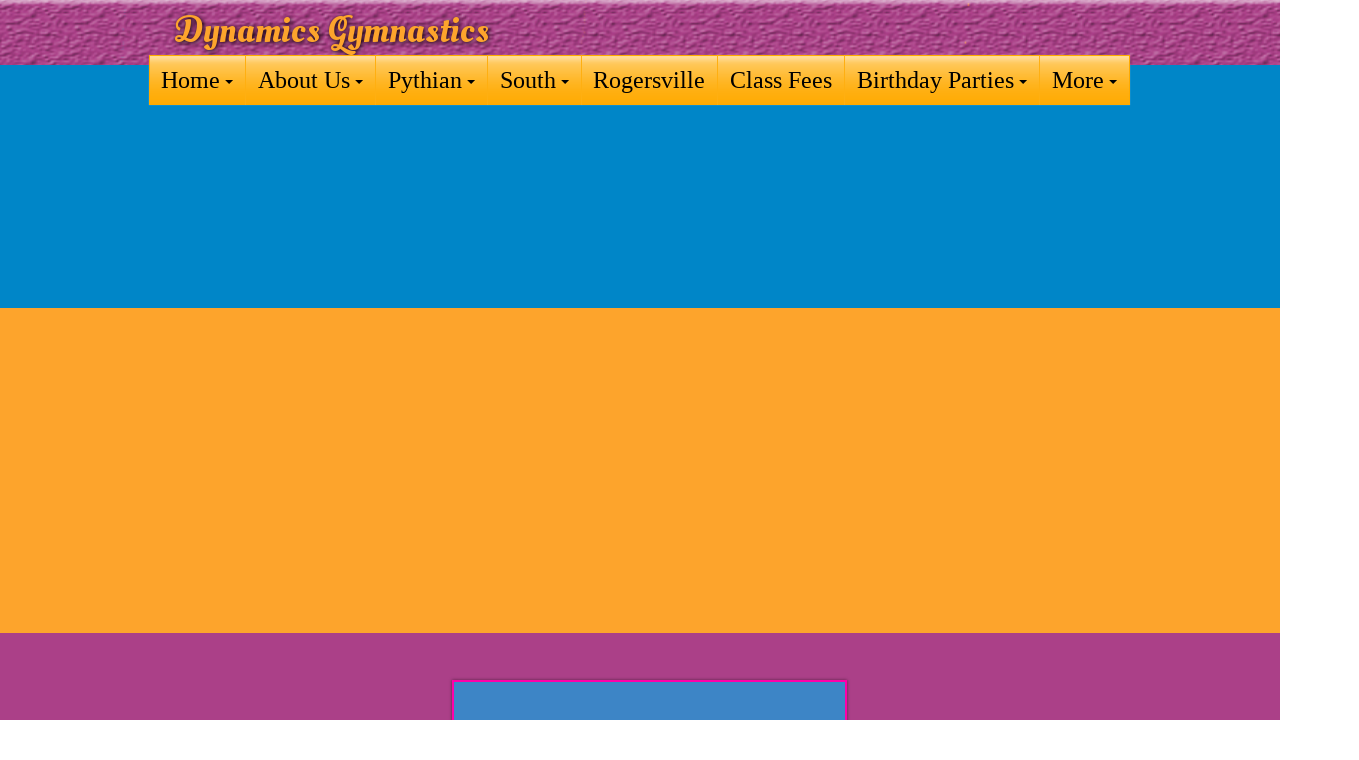

--- FILE ---
content_type: text/css;charset=UTF-8
request_url: https://files.secure.website/client-site-resources/10327446/css/layout-desktop.css?r=20260125210932
body_size: 323
content:
/* Start Viewport desktop */
.content-full > .content-inner > [objtype], .content-full > .content-inner > shared > [objtype] { min-width:980px; }
.content-fixed > .content-inner { width:980px; }
.wse-men > nav { display:block; }
.wse-men .menu-toggle { display:none; }
#body-content { min-height:350px; }
#body-content, header, header > #header-wrap, footer, footer > #footer-wrap { min-width:980px; }
#sh_staticMenu_209 { top:80px; left:-2px; width:984px; height:46px; z-index:9920; }
#sh_socialBar_92 { top:15px; left:790px; width:315px; height:40px; z-index:101; }
#sh_socialBar_92 .wse-ico { font-size:40px; }
#sh_socialBar_92 .wse-ico-set { padding-top:0px; padding-left:0px; flex-flow:row; justify-content:center; }
#sh_socialBar_92 .ico-link { font-size:1em; width:40px; height:40px; margin-top:0px; }
#sh_socialBar_92 .ico-link i { line-height:40px; }
#sh_txtBox_74 { top:10px; left:-86px; width:362px; height:50px; z-index:101; }
header, header > #header-wrap { height:0px; }
header { margin-top:0px; margin-bottom:0px; }
footer, footer > #footer-wrap { height:0px; }
footer { margin-top:0px; margin-bottom:0px; }
#staticMenu_127 { top:10px; left:50px; width:500px; height:32px; }
#sh_staticMenu_127 { top:55px; left:-1px; width:981px; height:50px; z-index:9920; }
:root { --desktop-width:980px; }
body {  }
/* End Viewport desktop */


--- FILE ---
content_type: text/css;charset=UTF-8
request_url: https://cdn.secure.website/client-site-resources/10327446/css/turkey_tumble_meet.css?r=20251228034301
body_size: 282
content:
#txtBox_88 .fs-24 { font-size:24px; }
#txtBox_88 .fs-27 { font-size:27px; }
#txtBox_88 .fs-21 { font-size:21px; }
#txtBox_89 .fs-24 { font-size:24px; }
#txtBox_89 .fs-27 { font-size:27px; }
#txtBox_89 .fs-21 { font-size:21px; }
.clr-brd-hextransparent { border-color:transparent!important; }
#txtBox_88 .lh-12 .wse-txt-size { line-height:1.2; }
#txtBox_89 .lh-12 .wse-txt-size { line-height:1.2; }
#txtBox_93 .fs-36 { font-size:36px; }
#txtBox_93 .lh-12 .wse-txt-size { line-height:1.2; }
#txtBox_96 .fs-32 { font-size:32px; }
.wse-personalize#boxTool_92 .wseI { box-shadow:0px 0px 3px 0px rgba(0, 0, 0, 0.5); border-width:2px; }
.wse-personalize#boxTool_92 .wseSHBL, .wse-personalize#boxTool_92 .wseSHBR { display:block; position:absolute; bottom:-26px; width:165px; height:26px; background-image:url(//static.secure.website/library/images/effects/liftedshadow_m-hq.png); background-repeat:no-repeat; }
.wse-personalize#boxTool_92 .wseSHBL { left:-20px; background-position:0px 0px; }
.wse-personalize#boxTool_92 .wseSHBR { right:-20px; background-position:100% 0px; }
.clr-bkg-hex3d85c6 { background-color:#3d85c6!important; }
.wse-personalize#sh_socialBar_92 .ico-link .pi { color:inherit; }
body {  }

--- FILE ---
content_type: text/css;charset=UTF-8
request_url: https://cdn.secure.website/client-site-resources/10327446/css/turkey_tumble_meet-layout-desktop.css?r=20251228034301
body_size: 260
content:
/* Start Viewport desktop */
#boxContainer_19 { top:633px; left:-218px; width:1427px; height:223px; z-index:103; }
#boxContainer_20 { top:308px; left:-218px; width:1427px; height:513px; z-index:102; }
#boxContainer_21 { top:65px; left:0px; width:960px; height:228px; z-index:104; }
#boxContainer_22 { top:44px; left:0px; width:980px; height:1028px; z-index:102; }
#imageContainer_23 { top:855px; left:329px; width:310px; height:158px; z-index:110; }
#imageContainer_23 img { margin-top:0px; margin-left:0px; width:310px; height:158px; }
#boxContainer_24 { top:65px; left:-218px; width:1427px; height:243px; z-index:105; }
#imageContainer_25 { top:0px; left:-218px; width:1427px; height:79px; z-index:101; }
#imageContainer_25 img { margin-top:0px; margin-left:0px; width:1427px; height:79px; }
#txtBox_88 { top:877px; left:-218px; width:299px; height:110px; z-index:107; }
#txtBox_89 { top:877px; left:909px; width:300px; height:110px; z-index:106; }
#body-content { height:993px; }
#boxTool_92 { top:680px; left:302px; width:395px; height:112px; z-index:108; }
#txtBox_93 { top:10px; left:10px; width:342px; height:43px; z-index:109; }
#txtBox_96 { top:695px; left:314px; width:391px; height:90px; z-index:113; }
#document_97 { top:169px; left:10px; width:512px; height:652px; z-index:114; }
#imageContainer_97 { top:137px; left:45px; width:891px; height:486px; z-index:114; }
#imageContainer_97 img { margin-top:-8px; margin-left:0px; width:891px; height:501px; }
body {  }
#imageContainer_98 { top:870px; left:285px; width:390px; height:123px; z-index:110; }
#imageContainer_98 img { margin-top:0px; margin-left:0px; width:390px; height:123px; }
/* End Viewport desktop */
